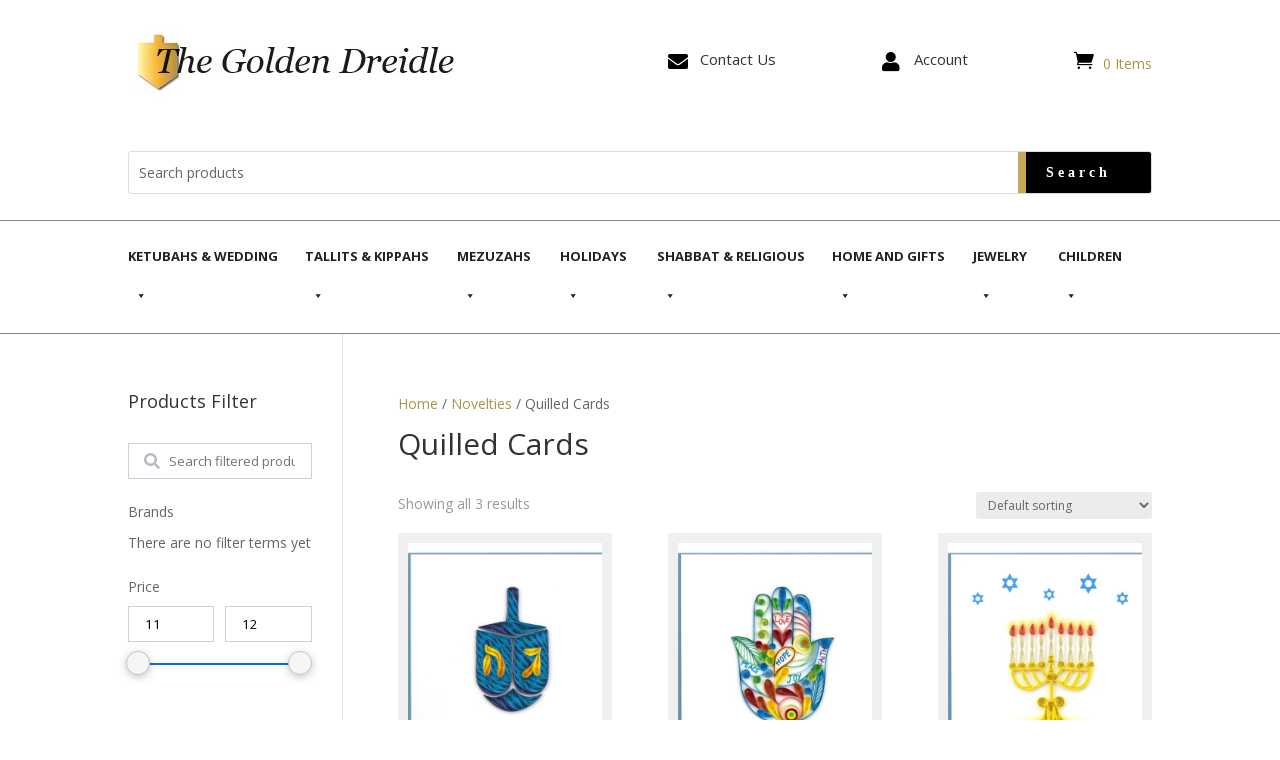

--- FILE ---
content_type: text/css
request_url: https://goldendreidle.com/wp-content/et-cache/global/et-divi-customizer-global.min.css?ver=1764927592
body_size: 1852
content:
.et-l--header .et_pb_row_0_tb_header{padding:2% 0 0 0}#menu-secondary{float:right!important;width:100%!important}.et_pb_menu .et_pb_menu__menu>nav>ul>li{padding-right:0!important}.et_pb_menu .et_pb_menu__menu>nav>ul>li:last-child{margin-right:-10px!important}#mega-menu-wrap-primary-menu{background:#fff!important}#page-container .et_pb_menu__wrap{justify-content:flex-end!important}#mega-menu-wrap-primary-menu #mega-menu-primary-menu{display:flex;justify-content:space-between!important}#mega-menu-wrap-primary-menu #mega-menu-primary-menu li.mega-menu-item a{font-size:14px!important;padding:3px 10px!important}#mega-menu-wrap-primary-menu #mega-menu-primary-menu>li.mega-menu-item>a{padding:15px 0!important;height:auto!important;border-bottom:2px solid transparent!important}#mega-menu-wrap-primary-menu #mega-menu-primary-menu>li.mega-menu-item>a:hover{border-bottom:2px solid #999!important}#mega-menu-wrap-primary-menu>#mega-menu-primary-menu>li.mega-menu-item>a,#mega-menu-wrap-primary-menu>#mega-menu-primary-menu>li.mega-menu-item>a:hover{color:#222!important;background:#fff!important;font-size:14px!important;text-transform:uppercase!important;margin:0px 22px 0 0!important}#mega-menu-wrap-primary-menu>#mega-menu-primary-menu>li.mega-menu-item{}#mega-menu-wrap-primary-menu,.et_pb_menu__menu,.et-menu-nav{width:100%!important}.nav li ul{border-top:3px solid #c6ab54}.et_mobile_menu{border-top:3px solid #C6AB54}.mobile_menu_bar:before{color:#C6AB54!important}.et_pb_menu__wrap .et_mobile_nav_menu{margin-right:0}.et_pb_menu__wrap a.et_pb_menu__icon{color:#C6AB54!important;margin-right:0px;margin-left:20px}.et_pb_menu__wrap .et_pb_menu__search-button{color:#000!important;margin-right:0;margin-left:20px}.et_pb_menu__close-search-button{color:#000!important}.mega-sub-menu a[href].mega-menu-link:hover{text-decoration:underline!important}#mega-menu-wrap-primary-menu #mega-menu-primary-menu>li ul.mega-sub-menu{background-color:#fff!important}#mega-menu-wrap-primary-menu #mega-menu-primary-menu>li.mega-menu-item>a.mega-menu-link{font-weight:bold!important}#mega-menu-wrap-primary-menu #mega-menu-primary-menu>li.mega-menu-flyout ul.mega-sub-menu li.mega-menu-item a.mega-menu-link{background:none!important}#mega-menu-item-109484>.mega-sub-menu{width:50%!important;right:0!important;left:auto!important}#mega-menu-item-142681>.mega-menu-link{height:0!important}#mega-menu-item-109484 .mega-menu-column{width:50%!important}#mega-menu-item-461>.mega-sub-menu{width:75%!important}#mega-menu-item-461 .mega-menu-column{width:32%!important}@media screen and (max-width:1200px){#mega-menu-wrap-primary-menu>#mega-menu-primary-menu>li.mega-menu-item>a{font-size:0.8rem!important}}#page-container #mega-menu-wrap-primary-menu .mega-menu-toggle{background:#fff}#page-container #mega-menu-wrap-primary-menu .mega-toggle-animated-inner,#page-container #mega-menu-wrap-primary-menu .mega-toggle-animated-inner:before,#page-container #mega-menu-wrap-primary-menu .mega-toggle-animated-inner:after{background-color:#000}@media only screen and (max-width:768px){#mega-menu-wrap-primary-menu .mega-menu-toggle+#mega-menu-primary-menu{background:#d2d2d2}}.ginput_container input,.ginput_container textarea{border:none;border-bottom:solid 1px #ccc;padding:17px!important;margin-bottom:20px!important}.gform_footer{float:right}.gform_wrapper.gravity-theme .gsection{border-bottom:none}.gfield{margin-top:30px;margin-bottom:20px}.button{color:#ffffff!important;border-width:12px!important;border-color:rgba(0,0,0,0);border-radius:0px;border:unset!important;letter-spacing:4px;font-size:18px;font-family:'Frank Ruhl Libre',Georgia,"Times New Roman",serif!important;font-weight:700!important;padding:20px 40px 20px 20px!important;background-color:#000000!important;border-left:solid 8px #c6ab54!important}.gform_next_button,input[type=submit]{float:right}.ginput_complex span label,.gform_required_legend{display:none!important}.gfield_description{padding-top:0!important;font-style:italic}.ginput_container input[type=radio]{margin-bottom:0!important}.gfield_label{font-weight:normal!important}.gfield_required{color:#666!important}input[type=submit]{color:#ffffff!important;border-width:12px!important;border-color:rgba(0,0,0,0);border-radius:0px;border:unset!important;letter-spacing:4px;font-size:18px;font-family:'Frank Ruhl Libre',Georgia,"Times New Roman",serif!important;font-weight:700!important;padding:20px 40px 20px 20px!important;background-color:#000000!important;border-left:solid 8px #c6ab54!important}#page-container .woocommerce-product-gallery__trigger{z-index:1}.woocommerce #page-container .onsale{display:none}.woocommerce-page .et_pb_wc_related_products h2.woocommerce-loop-product__title{font-size:16px!important}.woocommerce div.product div.images a img,.woocommerce li.product-category>a>img,.woocommerce li.type-product>a>span>img,.products li.type-product>a>span>img{height:250px!important;object-fit:contain!important;object-position:top!important}.woocommerce-loop-category__title mark.count{display:none}.archive .pwb-brand-banner-cont{display:none}.product-search-filter-price .product-search-filter-price-clear{float:left;padding-top:10px}#footer-bottom{padding:7px 0 2px 0}#footer-info{padding-bottom:0}#main-footer{background:url('/wp-content/uploads/footer-bg-2.jpg')}.woocommerce ul.products li.product a img,.woocommerce-page ul.products li.product a img{width:auto!important;margin:auto!important;background:#efefef;padding:10px}.woocommerce li.type-product>a>span>img,.products li.type-product>a>span>img{object-fit:cover!important}.woocommerce li.type-product{text-align:center!important}.wcpf-field-price-slider .ui-slider .ui-slider-handle{z-index:1!important}#mega-menu-wrap-primary-menu #mega-menu-primary-menu>li.mega-menu-megamenu>ul.mega-sub-menu,#mega-menu-wrap-primary-menu #mega-menu-primary-menu>li.mega-menu-flyout ul.mega-sub-menu{box-shadow:0 2px 5px rgba(0,0,0,0.1)!important}@media (min-width:981px){.home.et_pb_gutters3.et_left_sidebar.woocommerce-page #main-content ul.products.columns-3 li.product,.home.et_pb_gutters3.et_right_sidebar.woocommerce-page #main-content ul.products.columns-3 li.product{margin-right:4.98%!important}}#content-area table.variations tr{display:flex;flex-direction:column}#content-area table.variations th{padding:0;text-align:left}.woocommerce div.product form.cart table.variations td{padding:0 20px 0 0!important}@media (min-width:981px){#sidebar .button{max-width:100%;font-size:13px}.woocommerce #sidebar a.button:after,.woocommerce-page#sidebar a.button:after{font-size:20px}}.jt-empty-url,#mega-menu-primary-menu .jt-empty-url{display:none!important;width:0%!important;visibility:hidden!important}.single_variation_wrap div.woocommerce-variation.single_variation .woocommerce-variation-description,.single_variation_wrap div.woocommerce-variation.single_variation .woocommerce-variation-availability{display:none!important}.term-description{margin-bottom:1rem}#mega-menu-wrap-primary-menu>#mega-menu-primary-menu>li.mega-menu-item>a,#mega-menu-wrap-primary-menu>#mega-menu-primary-menu>li.mega-menu-item>a:hover{font-size:13px!important;margin:0 15px 0 0!important}#mega-menu-wrap-primary-menu #mega-menu-primary-menu li.mega-menu-megamenu>ul.mega-sub-menu>li.mega-menu-row .mega-menu-column>ul.mega-sub-menu>li.mega-menu-item.jt-bottom-padding-0{padding:15px 15px 0 15px}#mega-menu-wrap-primary-menu #mega-menu-primary-menu li.mega-menu-megamenu>ul.mega-sub-menu>li.mega-menu-row .mega-menu-column>ul.mega-sub-menu>li.mega-menu-item.jt-top-bottom-padding-0{padding:0 15px 0 15px}#mega-menu-wrap-primary-menu #mega-menu-primary-menu li.mega-menu-item.jt-anchor-left-padding-0 a{padding-left:0!important}#mega-menu-wrap-primary-menu #mega-menu-primary-menu li.mega-menu-item-has-children.mega-disable-link.hide-anchor>a.mega-menu-link{display:none!important}.product-search-filter-price .ui-slider .ui-slider-handle{z-index:0}#page-container{overflow:hidden}.gform_button:hover{cursor:pointer}.product-search-filter-reset .product-search-filter-reset-clear{display:none!important}.product-search-filter-search .product-search-filter-search-clear,.product-search-filter-price .product-search-filter-price-clear{font-size:16px}.single_variation_wrap .gfield_label,.gform_variation_wrapper .gfield_label,#gform_fields_4 .gfield_label{font-weight:bold!important;font-size:14px!important}.single_variation_wrap .gfield,.gform_variation_wrapper .gfield,#gform_fields_4 .gfield{margin-top:0!important}.single_variation_wrap input,.gform_variation_wrapper input,#gform_fields_4 input{background-color:#ececec;border-radius:3px;border:0;color:#666!important;font-size:12px;padding:4px 8px;font-weight:500;font-family:Open Sans,Arial,sans-serif}.single_variation_wrap>.product_totals,#gform_fields_4>.product_totals,.gform_variation_wrapper>.product_totals{display:none!important}@media only screen and (max-width:768px){#mega-menu-wrap-primary-menu .mega-menu-toggle+#mega-menu-primary-menu{background:#fff}#mega-menu-item-109484>.mega-sub-menu,#mega-menu-item-461>.mega-sub-menu{width:100%!important}#mega-menu-item-109484 .mega-menu-column,#mega-menu-item-461 .mega-menu-column{width:100%!important}}

--- FILE ---
content_type: application/javascript
request_url: https://goldendreidle.com/wp-content/plugins/filter-everything/assets/js/filter-everything.min.js?ver=1.9.1
body_size: 8016
content:
!function($){"use strict";let wpcAjax=wpcFilterFront.wpcAjaxEnabled,wpcStatusCookieName=wpcFilterFront.wpcStatusCookieName,wpcMoreLessCookieName=wpcFilterFront.wpcMoreLessCookieName,wpcWidgetStatusCookieName=wpcFilterFront.wpcWidgetStatusCookieName,wpcHierachyListCookieName=wpcFilterFront.wpcHierarchyListCookieName,wpcMobileWidth=wpcFilterFront.wpcMobileWidth,wpcPostContainers=wpcFilterFront.wpcPostContainers,wpcAutoScroll=wpcFilterFront.wpcAutoScroll,wpcAutoScrollOffset=wpcFilterFront.wpcAutoScrollOffset,wpcWaitCursor=wpcFilterFront.wpcWaitCursor,wpcPostsPerPage=wpcFilterFront.wpcPostsPerPage,wpcUseSelect2=wpcFilterFront.wpcUseSelect2,wpcDateFilters=wpcFilterFront.wpcDateFilters,wpcDateFiltersLocale=wpcFilterFront.wpcDateFiltersLocale,wpcDateFiltersL10n=wpcFilterFront.wpcDateFiltersL10n,wpcPopupCompatMode=wpcFilterFront.wpcPopupCompatMode,wpcApplyButtonSets=wpcFilterFront.wpcApplyButtonSets,wpcQueryOnThePageSets=wpcFilterFront.wpcQueryOnThePageSets,noPostsContainerMsg=wpcFilterFront.wpcNoPostsContainerMsg,wpcWidgetContainer=".wpc-filters-main-wrap",wpcIsMobile=!1,toReplaceSEO=!0,prevState=!1,currentState=!1,seoRuleId;function removeElement(e){e.fadeTo(100,0,function(){e.slideUp(100,function(){e.remove()})})}function isDonePressed(e){return $("#ui-datepicker-div .ui-datepicker-close.ui-state-hover").length>0&&!e._keyEvent}function wpcInitiateAll(){if($(".wpc-filter-range-form").each(function(e,t){$.fn.wpcInitSlider($(t))}),window.innerWidth<=wpcMobileWidth&&(wpcIsMobile=!0,"yes"===wpcFilterFront.showBottomWidget&&(wpcAjax=!0)),"yes"===wpcUseSelect2&&$(wpcWidgetContainer).each(function(e,t){let a="wpc-filter-set-"+$(t).data("set");wpcInitSelect2(a)}),""!==wpcDateFilters){$.datepicker.regional[wpcDateFiltersLocale]=wpcDateFiltersL10n,$.datepicker.setDefaults(wpcDateFiltersL10n);let e={_selectDate:function(e,t){var a,i=$(e),l=this._getInst(i[0]);t=null!=t?t:this._formatDate(l),l.input&&l.input.val(t),this._updateAlternate(l),(a=this._get(l,"onSelect"))?a.apply(l.input?l.input[0]:null,[t,l]):l.input&&l.input.trigger("change"),l.inline||this._curInst.id.includes("wpc-filters-alt-date")?this._updateDatepicker(l):(this._hideDatepicker(),this._lastInput=l.input[0],"object"!=typeof l.input[0]&&l.input.trigger("focus"),this._lastInput=null)}};Object.assign($.datepicker,e),$.each(wpcDateFilters,function(e,t){if($("#wpc-filters-date-from-"+e).length<1)return!1;let a={},i=t.time_format.includes("s")?"HH.mm.ss":"HH.mm.00";if("date"===t.date_type){let l=$("#wpc-filters-date-from-"+e).data("from").slice(0,4),s=$("#wpc-filters-date-to-"+e).data("to").slice(0,4);a={dateFormat:t.date_format,altFieldTimeOnly:!1,altField:"#wpc-filters-date-from-"+e,altFormat:"yy-mm-dd",changeYear:!0,yearRange:l+":"+s,changeMonth:!0,showButtonPanel:!0,onClose:function(t,a){isDonePressed(a)&&processRangeForm(event,$("#wpc-filter-date-range-form-"+e))},beforeShow:function(e,t){$("#ui-datepicker-div").addClass("wpc-filter-datepicker")}},$("#wpc-filters-alt-date-from-"+e).datepicker(a),a.altField="#wpc-filters-date-to-"+e,$("#wpc-filters-alt-date-to-"+e).datepicker(a)}else if("datetime"===t.date_type){$.timepicker.regional[wpcDateFiltersLocale]=wpcDateFiltersL10n,$.timepicker.setDefaults(wpcDateFiltersL10n);let n=$("#wpc-filters-date-from-"+e).data("from").slice(0,4),r=$("#wpc-filters-date-to-"+e).data("to").slice(0,4);a={dateFormat:t.date_format,timeFormat:t.time_format,altFieldTimeOnly:!1,altField:"#wpc-filters-date-from-"+e,altFormat:"yy-mm-dd",altTimeFormat:i,altSeparator:"t",changeYear:!0,yearRange:n+":"+r,changeMonth:!0,showButtonPanel:!0,controlType:"select",oneLine:!0,onClose:function(t,a){isDonePressed(a)&&processRangeForm(event,$("#wpc-filter-date-range-form-"+e))},beforeShow:function(e,t){$("#ui-datepicker-div").addClass("wpc-filter-datepicker")}},$("#wpc-filters-alt-date-from-"+e).datetimepicker(a),a.altField="#wpc-filters-date-to-"+e,$("#wpc-filters-alt-date-to-"+e).datetimepicker(a)}else"time"===t.date_type&&($.timepicker.regional[wpcDateFiltersLocale]=wpcDateFiltersL10n,$.timepicker.setDefaults(wpcDateFiltersL10n),a={timeFormat:t.time_format,altField:"#wpc-filters-date-from-"+e,altFieldTimeOnly:!1,altTimeFormat:i,controlType:"select",oneLine:!0,onClose:function(t,a){isDonePressed(a)&&processRangeForm(event,$("#wpc-filter-date-range-form-"+e))},beforeShow:function(e,t){$("#ui-datepicker-div").addClass("wpc-filter-datepicker")}},$("#wpc-filters-alt-date-from-"+e).timepicker(a),a.altField="#wpc-filters-date-to-"+e,$("#wpc-filters-alt-date-to-"+e).timepicker(a))})}$(".wpc-help-tip").tipTip({activation:"click",attribute:"data-tip",fadeIn:50,fadeOut:50,delay:200,keepAlive:!0,maxWidth:"220px"})}function wpcSsMobileBrowser(){let e=navigator.userAgent||navigator.vendor||window.opera,t=/Mobile|Android|iPhone|iPad|iPod|BlackBerry|IEMobile|Opera Mini/i.test(e);return t}function wpcIsDesktopSafari(){let e=navigator.userAgent,t=/^((?!chrome|android|crios|fxios).)*safari/i.test(e),a=!/Mobile|iPhone|iPad|iPod/i.test(e);return t&&a}function wpcInitSelect2(e){if(void 0===$.fn.select2)return;let t=navigator.userAgent.toLowerCase().indexOf("android")>-1,a=0;t&&(a=1/0),wpcIsDesktopSafari()&&(a=10),$(".wpc-filters-widget-select").select2({dropdownCssClass:"wpc-filter-everything-dropdown",dropdownParent:$("."+e+" .wpc-filters-widget-content"),templateResult:function(e){return wpcSelect2Template(e)},templateSelection:function(e){return wpcSelect2Template(e)},minimumResultsForSearch:a}),$(".wpc-orderby-select").select2({dropdownCssClass:"wpc-filter-everything-dropdown",dropdownParent:$(".wpc-after-sorting-form"),templateResult:function(e){if(!e.element)return e.text;let t=$(e.element),a=$("<span></span>");return a.addClass(t[0].className),a.text(e.text),a},minimumResultsForSearch:1/0})}function wpcSelect2Template(e){if(!e.element)return e.text;let t=$(e.element).data("image"),a=$(e.element).data("brand"),i=$(e.element).data("color"),l=$(e.element).data("starRating"),s=e.text,n=$(e.element).data("count"),r="";if(void 0!==t)r="wpc-item-has-swatch",s=$('<span class="wpc-term-swatch-wrapper wpc-term-swatch-image"><img src="'+t+'" class="wpc-term-image" /></span><span class="wpc-term-name">'+e.text+"</span>");else if(void 0!==i){r="wpc-item-has-swatch";let c='<span class="wpc-term-swatch-wrapper">';"none"===i?c+='<span class="wpc-term-swatch wpc-no-swatch-yet">':c+='<span class="wpc-term-swatch" style="background-color:'+i+'">',c+='</span></span><span class="wpc-term-name">'+e.text+"</span>",s=$(c)}else void 0!==a?(r="wpc-item-has-brand",s=$('<span class="wpc-term-image-wrapper"><img src="'+a+'"/></span><span class="wpc-term-name">'+e.text+"</span>")):void 0!==l&&l>0&&(r="wpc-item-has-star-rating",s=$(e.element.innerHTML));let o=$(e.element),p=$("<span></span>");return p.addClass(o[0].className),""!==r&&p.addClass(r),p.html(s),void 0!==n&&p.append('<span class="wpc-term-count"><span class="wpc-term-count-brackets-open">(</span><span class="wpc-term-count-value">'+n+'</span><span class="wpc-term-count-brackets-close">)</span></span>'),p}function wpcGetCookie(e){var t=document.cookie.match(RegExp("(?:^|; )"+e.replace(/([\.$?*|{}\(\)\[\]\\\/\+^])/g,"\\$1")+"=([^;]*)"));return t?decodeURIComponent(t[1]):void 0}function wpcSetCookie(e,t,a){let i=(a=a||{}).expires;if("number"==typeof i&&i){let l=new Date;l.setTime(l.getTime()+1e3*i),i=a.expires=l}i&&i.toUTCString&&(a.expires=i.toUTCString());let s=e+"="+(t=encodeURIComponent(t));for(let n in a){s+="; "+n;let r=a[n];!0!==r&&(s+="="+r)}document.cookie=s}function setStatusCookie(e,t){let a=wpcGetCookie(t),i=[];e=e.toString(),void 0===a?a="":i=(a=a.trim()).split(","),i=i.filter(function(e){return""!=e});let l=-e,s=i.indexOf(l.toString());if(-1!==s&&i.splice(s,1),-1===i.indexOf(e)){i.push(e);let n="";wpcSetCookie(t,n=0===i.length?e:i.join(),{path:"/","max-age":2592e3})}}function wpcCloseFiltersContainer(e){let t=$(".wpc-filter-set-"+e),a=$(".wpc-filter-set-"+e+" .wpc-filters-widget-content");$(".wpc-open-button-"+e+" .wpc-filters-open-widget").removeClass("wpc-opened"),$("html").removeClass("wpc-overlay-visible"),a.removeClass("wpc-filters-widget-opened"),wpcPopupCompatMode&&setTimeout(()=>{let e="",t=!1;a.parents().each(function(a,i){"undefined"!==(e=(t=$(i)).data("wpczindex"))&&t.css("z-index",e),t.hasClass("wpc-force-visibility")&&t.removeClass("wpc-force-visibility")}),setTimeout(()=>{$(".wpc-was-invisible").css("opacity","1").removeClass("wpc-was-invisible")},300)},260),t.removeClass("wpc-container-opened")}function wpcOpenFiltersContainer(e){let t=$(".wpc-filter-set-"+e),a=$(".wpc-filter-set-"+e+" .wpc-filters-widget-content"),i="",l="",s="",n=!1;if(a.length<1)return!0;wpcPopupCompatMode&&(a.parents().each(function(e,t){i=(n=$(t)).css("z-index"),l=n.is(":visible"),s=n.css("transform"),"auto"!==i&&n.data("wpczindex",i),n.css("z-index","auto"),l&&"none"===s||n.hasClass("widget_wpc_filters_widget")||n.hasClass("wpc-filters-main-wrap")||(n.css("opacity","0"),n.addClass("wpc-force-visibility wpc-was-invisible"))}),"yes"===wpcUseSelect2&&wpcInitSelect2("wpc-filter-set-"+e)),$(".wpc-open-button-"+e+" .wpc-filters-open-widget").addClass("wpc-opened"),$("html").addClass("wpc-overlay-visible"),$("body").data("set",e),a.addClass("wpc-filters-widget-opened"),t.addClass("wpc-container-opened"),$(".wpc-filter-set-"+e+" .wpc-filters-close-button").attr("href",window.location.href)}function wpcOpenContainer(e){let t=$(".wpc-filter-set-"+e);if(t.length<1){alert("There is no filter widget with ID "+e+" on this page");return}t.hasClass("wpc-container-opened")?wpcCloseFiltersContainer(e):wpcOpenFiltersContainer(e)}function wpcLockApplyButton(e){$(".wpc-filter-set-"+e).addClass("is-active"),$(".wpc-filter-set-"+e+" .wpc-filters-submit-button").addClass("on-hold"),$(".wpc-filter-set-"+e+" .wpc-filters-reset-button").addClass("on-hold")}function wpcUnlockApplyButton(e){$(".wpc-filter-set-"+e).removeClass("is-active"),$(".wpc-filter-set-"+e+" .wpc-filters-submit-button").removeClass("on-hold"),$(".wpc-filter-set-"+e+" .wpc-filters-reset-button").removeClass("on-hold")}function wpcShowSpinner(){$(".wpc-spinner, html").addClass("is-active")}function wpcHideSpinner(){$(".wpc-spinner, html").removeClass("is-active")}function submitSliderForm(e,t){e.originalEvent&&processRangeForm(e,t)}function processRangeForm(e,t){let a="min",i="max";t.hasClass("wpc-filter-date-range-form")&&(a="from",i="to");let l=t.find(".wpc-filters-range-"+a),s=t.find(".wpc-filters-range-"+i);if("min"===a&&"max"===i)var n=parseFloat(l.val()),r=parseFloat(s.val());else var n=l.val().toString(),r=s.val().toString();var c=l.data(a),o=s.data(i);if(t.hasClass("wpc-form-has-slider")){let p=t.find(".wpc-filters-range-slider-control");"change"===e.type&&p.slider("option","values",[n,r])}n===c&&l.attr("disabled",!0),r===o&&s.attr("disabled",!0);let f=t.parents(wpcWidgetContainer),d=f.data("set"),w=!1;if(d>0&&wpcApplyButtonSets.length>0&&wpcApplyButtonSets.includes(d)&&(w=!0),wpcAjax||w){e.preventDefault();let h=t.serialize(),u="?";h||(u="");wpcSendFilterRequest(t.attr("action")+u+h,f,w),l.attr("disabled",!0),s.attr("disabled",!0)}else t.trigger("submit")}function wpcSendFilterRequest(link,widget,applyButtonMode,onComplete){onComplete=void 0!==onComplete&&onComplete,removeElement($(".wpc-front-error"));let requestParams={};requestParams.flrt_ajax_link=link,requestParams.wpcAjaxAction="filter";let setId=widget.data("set"),widgetClass="wpc-filter-set-"+setId,targetPostsContainer=wpcPostContainers.default;void 0!==wpcPostContainers[setId]&&(targetPostsContainer=wpcPostContainers[setId]),applyButtonMode&&$("body").hasClass("wpc_show_bottom_widget")&&window.innerWidth<=wpcMobileWidth&&(applyButtonMode=!1),$.ajax({method:"POST",data:requestParams,url:link,dataType:"html",beforeSend:function(){wpcWaitCursor&&$("html, body").css("cursor","wait");let e=$(widget).find(".wpc-filters-apply-button");e.removeClass("wpc-posts-loaded");let t=e.attr("href");e.attr("href",link),e.data("href",t),applyButtonMode?wpcLockApplyButton(setId):wpcShowSpinner()},complete:function(){!1!==onComplete&&eval(onComplete+"(setId)"),wpcWaitCursor&&$("html, body").css("cursor","auto"),wpcInitiateAll(),applyButtonMode?wpcUnlockApplyButton(setId):wpcHideSpinner()},success:function(e){if(void 0!==e){let t=$(e='<div class="responseWrapper">'+e+"</div>"),a=t.find(targetPostsContainer),i=t.find("#wpc-seo-rule-id").data("seoruleid"),l=t.find(".wpc-filters-main-wrap").hasClass("wpc-filter-request");if(toReplaceSEO=!!(currentState=i>0)||!!prevState,applyButtonMode){wpcReloadFiltersWidget(t,widgetClass);return}if(a.length>0&&wpcFilterFront.wpcAjaxEnabled&&wpcQueryOnThePageSets.includes(setId)){if(l?$("body").addClass("wpc_is_filter_request"):$("body").removeClass("wpc_is_filter_request"),$(targetPostsContainer).html(a.html()),$(widget).find(".wpc-filters-apply-button").addClass("wpc-posts-loaded"),toReplaceSEO){let s=t.find("title").text(),n=t.find('link[rel="canonical"]').attr("href");if(a.find("h1").length<1&&t.find("h1").length>0&&$("h1")[0].replaceWith(t.find("h1")[0]),a.find(".wpc-page-seo-description").length<1){let r=t.find(".wpc-page-seo-description"),c=$(".wpc-page-seo-description");r.length>0&&c.length>0&&$(".wpc-page-seo-description")[0].replaceWith(r[0])}void 0!==s&&""!==s&&$(document).attr("title",s),handleMetaTag("description",e),handleMetaTag("robots",e),void 0!==n&&""!==n?$('link[rel="canonical"]').length>0?$('link[rel="canonical"]').attr("href",n):$("head").append('<link rel="canonical" href="'+n+'" />'):$('link[rel="canonical"]').length>0&&$('link[rel="canonical"]').remove()}if(a.find(".wpc-open-button-"+setId).length<1){let o=t.find(".wpc-open-button-"+setId+" .wpc-button-inner");o.length>0&&$(".wpc-open-button-"+setId).each(function(e,t){if($(this).parent("div").hasClass("wpc-filters-main-wrap"))return!0;$(this).find(".wpc-button-inner").replaceWith(o[0])})}window.history.pushState({wpcHandler:"wpcFilterEverything"},null,link),prevState=currentState}else 0===$(targetPostsContainer).length&&wpcFilterFront.wpcAjaxEnabled&&alert(noPostsContainerMsg);let p=t.find("."+widgetClass).find(".wpc-posts-found").data("found");p=parseFloat(p),wpcReloadChips(t),wpcReloadSorting(t),wpcReloadFiltersWidget(t,widgetClass),$(document).trigger("ready"),$(window).trigger("scroll"),$(window).trigger("resize"),$(window).trigger("lazyshow"),wpcFixWoocommerceOrder(),flrtStarCheck();let f=!1;setId>0&&wpcApplyButtonSets.length>0&&wpcApplyButtonSets.includes(setId)&&(f=!0),!wpcIsMobile&&wpcAutoScroll&&(p<wpcPostsPerPage[setId]||f)&&$(targetPostsContainer).length>0&&$("body, html").animate({scrollTop:$(targetPostsContainer).offset().top-wpcAutoScrollOffset}),"undefined"!=typeof elementorFrontend&&(a.hasClass("elementor-element")?$(targetPostsContainer+".elementor-element").each(function(){elementorFrontend.elementsHandler.runReadyTrigger($(this))}):$(targetPostsContainer+" .elementor-element").each(function(){elementorFrontend.elementsHandler.runReadyTrigger($(this))}))}},error:function(e){wpcHideSpinner();let t=$(widget).find(".wpc-filters-apply-button"),a=t.data("href");t.attr("href",a)}})}function handleMetaTag(e,t){let a=$(t).find('meta[name="'+e+'"]').attr("content");void 0!==a?$('meta[name="'+e+'"]').length>0?$('meta[name="'+e+'"]').attr("content",a):$("head").append('<meta name="'+e+'" content="'+a+'" />'):$('meta[name="'+e+'"]').length>0&&$('meta[name="'+e+'"]').remove()}function wpcFixWoocommerceOrder(){$(".woocommerce-ordering").on("change","select.orderby",function(){$(this).closest("form").submit()})}function wpcReloadFiltersWidget(e,t){!0===wpcIsMobile&&"yes"===wpcFilterFront.showBottomWidget?$(wpcWidgetContainer).each(function(t,a){let i=$(a).data("set"),l=".wpc-filter-set-"+i,s=e.find(l+" .wpc-filters-scroll-container"),n=e.find(l+" .wpc-filters-found-posts");if(s.length>0&&$(l).find(".wpc-filters-scroll-container").replaceWith(s),n.length>0&&$(l).find(".wpc-filters-found-posts").html(n.html()),wpcApplyButtonSets.includes(i)){let r=$(l+" .wpc-filters-submit-button").attr("href");""!==r&&$(".wpc-filters-widget-controls-container .wpc-filters-submit-button").attr("href",r)}}):$(wpcWidgetContainer).each(function(t,a){let i=".wpc-filter-set-"+$(a).data("set"),l=e.find(i);l.length>0&&$(i).replaceWith(l)})}function wpcReloadSorting(e){let t=e.find(".wpc-sorting-form");if(t.length<1)return;let a=$(".wpc-sorting-form");t.length>0&&t.each(function(e,t){a[e].replaceWith(t)})}function wpcReloadChips(e){let t=$(".wpc-filter-chips-list");!(t.length<1)&&t.each(function(t,a){if((!0===wpcIsMobile&&"yes"!==wpcFilterFront.showBottomWidget||!1===wpcIsMobile)&&$(this).parent("div").hasClass("wpc-inner-widget-chips-wrapper"))return!0;let i=".wpc-filter-chips-"+$(a).data("setcount"),l=e.find(i);l.length>0&&$(i).replaceWith(l)})}function flrtStarCheck(){if($("label.flrt-star-label-checked").length>0){$("#flrt-wpc-term-count").removeClass("flrt-change-blocked");let e=$("label.flrt-star-label-checked").data("ratingNum"),t=$(".flrt-stars-wpc-filter-content").data("selectedAndAbove");flrtGetRatingTermCount($("label.flrt-star-label-checked")),$("label.flrt-star-label").each(function(a){a+=1,!t&&a<=e?$("label.flrt-rating-numb-"+a).addClass("flrt-star-label-hover"):t&&a>=e&&$("label.flrt-rating-numb-"+a).addClass("flrt-star-label-hover")})}}function flrtGetRatingTermCount(e){if(!$("#flrt-wpc-term-count").hasClass("flrt-change-blocked")){let t=e.data("wpcTermCount"),a=$(".flrt-stars-wpc-filter-content").data("selectedAndAbove");if($(".flrt-stars-wpc-filter-content").data("showTermCount")){if(a){let i=e.data("ratingNum"),l=0;for(let s=i;s<=5;s++){let n=$("label.flrt-rating-numb-"+s).data("wpcTermCount");l+=n}$("#flrt-wpc-term-count").text(l)}else $("#flrt-wpc-term-count").text(t)}}}$("#wpc-seo-rule-id").data("seoruleid")>0&&(prevState=!0),$(document).on("click",'.wpc-filter-content input[type="radio"],.wpc-filter-content input[type="checkbox"]',function(e){let t=$(this).data("wpc-link"),a=$(this).parents(wpcWidgetContainer),i=a.data("set"),l=!1;i>0&&wpcApplyButtonSets.length>0&&wpcApplyButtonSets.includes(i)&&(l=!0),wpcAjax||l?(e.preventDefault(),wpcSendFilterRequest(t,a,l)):location.href=t}),$(document).on("change",".wpc-orderby-select",function(){let e=$(this).parents("form.wpc-sorting-form"),t="";t="?"+e.serialize();let a=e.attr("action")+t;wpcFilterFront.wpcAjaxEnabled?$(".wpc-filters-main-wrap").each(function(e,t){let i=$(t);wpcSendFilterRequest(a,i,!1)}):(e.attr("action",a),e.submit())}),$(document).on("change",".wpc-filter-content select",function(e){var t=$(this).find("option:selected").data("wpc-link");let a=$(this).parents(wpcWidgetContainer),i=a.data("set"),l=!1;i>0&&wpcApplyButtonSets.length>0&&wpcApplyButtonSets.includes(i)&&(l=!0),wpcAjax||l?(e.preventDefault(),wpcSendFilterRequest(t,a,l)):location.href=t}),$(document).on("click",".wpc-filter-chip a",function(e){let t=$(this).attr("href"),a=$(this).parents(".wpc-filter-chips-list").data("set"),i=$(".wpc-filter-set-"+a),l=!1;if(a>0&&wpcApplyButtonSets.length>0&&wpcApplyButtonSets.includes(a)&&$(this).parents(".wpc-filter-set-"+a).length>0&&(l=!0),!wpcAjax&&!l)return!0;e.preventDefault(),wpcSendFilterRequest(t,i,l)}),$(document).on("click","a.wpc-filters-submit-button",function(e){if($(this).hasClass("on-hold")&&"wpc-search-field"!==$(this).data("last"))return e.preventDefault(),!1;let t=$(this).attr("href"),a=$(this).parents(".wpc-filters-main-wrap").data("set"),i=$(".wpc-filter-set-"+a);if(!(wpcAjax&&wpcQueryOnThePageSets.includes(a)))return!0;e.preventDefault(),wpcSendFilterRequest(t,i,!1)}),$(document).on("click","a.wpc-search-clear-icon",function(e){let t=$(this).attr("href"),a=$(this).parents(".wpc-filters-main-wrap").data("set"),i=$(".wpc-filter-set-"+a),l=!1;return!wpcAjax||(e.preventDefault(),wpcSendFilterRequest(t,i,l),!1)}),$(document).on("change",".wpc-search-field",function(e){let t=$(this).parents(".wpc-filter-search-form"),a=t.parents(wpcWidgetContainer),i=a.data("set"),l=!1;if(i>0&&wpcApplyButtonSets.length>0&&wpcApplyButtonSets.includes(i)&&(l=!0),wpcAjax||l){let s=t.serialize();return wpcSendFilterRequest(t.attr("action")+"?"+s,a,l),!1}t.submit()}),$(document).on("submit",".wpc-filter-search-form",function(e){let t=$(this),a=t.parents(wpcWidgetContainer),i=a.data("set"),l=!1;if(i>0&&wpcApplyButtonSets.length>0&&wpcApplyButtonSets.includes(i)&&(l=!0),!wpcAjax&&!l)return!0;{let s=t.serialize();return wpcSendFilterRequest(t.attr("action")+"?"+s,a,l),!1}}),$(document).on("click","a.wpc-filters-reset-button",function(e){if($(this).hasClass("on-hold"))return e.preventDefault(),!1;let t=$(this).attr("href"),a=$(this).parents(".wpc-filters-main-wrap").data("set"),i=$(".wpc-filter-set-"+a);if(!wpcAjax)return!0;e.preventDefault(),wpcQueryOnThePageSets.includes(a)?wpcSendFilterRequest(t,i,!1):wpcSendFilterRequest(t,i,!0)}),$(document).on("click","i.wpc-toggle-children-list",function(){let e=$(this).data("tid"),t=$(this).parent(".wpc-term-item-content-wrapper").parent("li"),a=$(this).parents(".wpc-filters-section");t.hasClass("wpc-opened")?(t.removeClass("wpc-opened").addClass("wpc-closed"),setStatusCookie(-e,wpcHierachyListCookieName)):t.hasClass("wpc-closed")?(t.removeClass("wpc-closed").addClass("wpc-opened"),setStatusCookie(e,wpcHierachyListCookieName)):a.hasClass("wpc-filter-hierarchy-reverse")?(t.removeClass("wpc-opened").addClass("wpc-closed"),setStatusCookie(-e,wpcHierachyListCookieName)):(t.removeClass("wpc-closed").addClass("wpc-opened"),setStatusCookie(e,wpcHierachyListCookieName))}),$(document).on("click",".wpc-filters-overlay",function(){let e=$("body").data("set");wpcCloseFiltersContainer(e)}),$(document).on("change",'.wpc-filter-range-form input[type="number"]',function(e){let t=$(this).parents(".wpc-filter-range-form");processRangeForm(e,t)}),$(document).on("click",".wpc-open-close-filters-button",function(e){e.preventDefault();let t=$(this),a=t.data("wid"),i=$(".wpc-filter-set-"+a+" .wpc-filters-widget-content");i.is(":visible")?i.slideUp({duration:100,complete:function(){$(this).addClass("wpc-closed").removeClass("wpc-opened"),t.removeClass("wpc-opened"),wpcSetCookie(wpcWidgetStatusCookieName,null,{path:"/","max-age":2592e3})}}):i.slideDown({duration:100,complete:function(){$(this).addClass("wpc-opened").removeClass("wpc-closed"),t.addClass("wpc-opened"),wpcSetCookie(wpcWidgetStatusCookieName,a,{path:"/","max-age":2592e3})}})}),$(document).on("click",".wpc-widget-close-icon",function(e){e.preventDefault();let t=$(this).parents(wpcWidgetContainer).data("set");wpcCloseFiltersContainer(t)}),$(document).on("click",".wpc-filters-apply-button",function(e){e.preventDefault();let t=$(this).parents(wpcWidgetContainer),a=t.data("set"),i=$(".wpc-filter-set-"+a+" .wpc-filters-widget-content"),l=$(this).attr("href"),s=!$(this).hasClass("wpc-posts-loaded"),n="",r=!1;t.removeClass("wpc-container-opened"),$("html").removeClass("wpc-overlay-visible"),i.removeClass("wpc-filters-widget-opened"),$(".wpc-open-button-"+a+" .wpc-filters-open-widget").removeClass("wpc-opened"),wpcPopupCompatMode&&setTimeout(()=>{i.parents().each(function(e,t){"undefined"!==(n=(r=$(t)).data("wpczindex"))&&r.css("z-index",n),r.hasClass("wpc-force-visibility")&&r.removeClass("wpc-force-visibility")}),setTimeout(()=>{$(".wpc-was-invisible").css("opacity","1").removeClass("wpc-was-invisible")},300)},260),s&&(location.href=l)}),$(document).on("submit",".wpc-filter-range-form",function(e){submitSliderForm(e,$(this))}),$(document).on("keydown",".wpc-filters-range-from,.wpc-filters-range-to",function(e){if(13==e.which){let t=$(this).data("fid");processRangeForm(e,$("#wpc-filter-date-range-form-"+t))}}),$(document).on("click",".wpc-filter-content a",function(e){e.preventDefault();let t=$(this).closest("label").attr("for");$(this).closest("label").parent(".wpc-term-item-content-wrapper").parent(".wpc-term-item").find("#"+t).trigger("click")}),$(document).on("click",".wpc-filters-open-widget",function(e){e.preventDefault();let t=$(this).data("wid");wpcOpenContainer(t)}),$(document).on("click",".wpc-filters-close-button",function(e){e.preventDefault();let t=$(this).parents(wpcWidgetContainer),a=t.data("set");if(wpcAjax&&wpcFilterFront.wpcAjaxEnabled){let i=$(this).attr("href"),l=$(".wpc-filter-set-"+a+" .wpc-filters-apply-button").attr("href");if(i!==l){wpcSendFilterRequest(i,t,!1,"wpcCloseFiltersContainer");return}}wpcCloseFiltersContainer(a)}),$(document).on("click","a.wpc-toggle-a",function(e){e.preventDefault();let t=$(this).data("fid"),a=$(".wpc-filters-section-"+t);a.hasClass("wpc-show-more")?(a.removeClass("wpc-show-more").addClass("wpc-show-less"),setStatusCookie(-t,wpcMoreLessCookieName)):a.hasClass("wpc-show-less")?(a.removeClass("wpc-show-less").addClass("wpc-show-more"),setStatusCookie(t,wpcMoreLessCookieName)):a.hasClass("wpc-filter-has-selected")||a.hasClass("wpc-show-more-reverse")?(a.removeClass("wpc-show-more").addClass("wpc-show-less"),setStatusCookie(-t,wpcMoreLessCookieName)):(a.removeClass("wpc-show-less").addClass("wpc-show-more"),setStatusCookie(t,wpcMoreLessCookieName))}),$(document).on("click",".wpc-filters-main-wrap input",function(e){let t=$(this).attr("class");void 0!==t&&$(".wpc-filters-submit-button").data("last",t)}),$(document).on("click",".wpc-filter-title button",function(e){e.preventDefault();let t=$(this).parents(".wpc-filters-section"),a=t.data("fid");t.hasClass("wpc-opened")?(t.removeClass("wpc-opened").addClass("wpc-closed"),setStatusCookie(-a,wpcStatusCookieName)):t.hasClass("wpc-closed")?(t.removeClass("wpc-closed").addClass("wpc-opened"),setStatusCookie(a,wpcStatusCookieName)):t.hasClass("wpc-filter-has-selected")||t.hasClass("wpc-filter-collapsible-reverse")?(t.removeClass("wpc-opened").addClass("wpc-closed"),setStatusCookie(-a,wpcStatusCookieName)):(t.removeClass("wpc-closed").addClass("wpc-opened"),setStatusCookie(a,wpcStatusCookieName))}),$(window).resize(function(){window.innerWidth<=wpcMobileWidth?(wpcIsMobile=!0,"yes"===wpcFilterFront.showBottomWidget&&(wpcAjax=!0)):(wpcAjax=wpcFilterFront.wpcAjaxEnabled,wpcIsMobile=!1),wpcSsMobileBrowser()||"yes"!==wpcUseSelect2||$(wpcWidgetContainer).each(function(e,t){let a="wpc-filter-set-"+$(t).data("set");wpcInitSelect2(a)})}),$.support.pjax&&$(document).on("pjax:end",function(){setTimeout(()=>{wpcInitiateAll()},300)}),$(document).ready(function(){wpcInitiateAll()}),$(document).on("input",".wpc-search-field",function(e){let t=$(this).parents(".wpc-filters-section"),a=$(this).val(),i=a.toLowerCase(),l=$(".wpc-filters-submit-button"),s=l.attr("href");if(void 0!==s){let n=new URL(s);n.searchParams.set("srch",a),l.attr("href",n.href),""!==i?t.addClass("wpc-search-active"):t.removeClass("wpc-search-active")}}),$(document).on("input",".wpc-filter-search-field",function(e){let t=$(this).val().toString().toLowerCase(),a=$(this).parents(".wpc-filters-section"),i=a.data("fid");""!==t?($(".wpc-filter-search-wrapper-"+i+" .wpc-search-clear").show(),a.addClass("wpc-search-active")):($(".wpc-filter-search-wrapper-"+i+" .wpc-search-clear").hide(),a.removeClass("wpc-search-active")),$(".wpc-filters-list-"+i+" li").each(function(e,a){let i=$(a);$(a).find("label a").text().toLowerCase().indexOf(t)>-1?i.addClass("showli"):i.removeClass("showli")})}),$(document).on("click",".wpc-search-clear",function(e){e.preventDefault();$(this).parent(".wpc-filter-search-wrapper").find(".wpc-filter-search-field").val("").trigger("input")}),$.fn.wpcInitSlider=function(e){let t=e.find(".wpc-filters-range-min"),a=e.find(".wpc-filters-range-max"),i=e.find(".wpc-filters-range-slider-control"),l=parseFloat(t.attr("step")),s=parseFloat(t.data("min")),n=parseFloat(a.data("max")),r=parseFloat(t.val()),c=parseFloat(a.val());i.slider({min:s,max:n,values:[r,c],range:!0,step:l,slide:function(e,i){let l=i.values[0],s=i.values[1];t.val(l),a.val(s)},change:function(t){submitSliderForm(t,e)}}),e.submit(function(e){0===$(this).serialize().length&&(e.preventDefault(),window.location.assign(window.location.pathname))})},window.addEventListener("popstate",function(e){null!==e.state&&e.state.hasOwnProperty("wpcHandler")&&"wpcFilterEverything"===e.state.wpcHandler&&window.location.reload(!0)}),flrtStarCheck(),$(document).on("mouseenter","label.flrt-star-label",function(){if(!$("#flrt-wpc-term-count").hasClass("flrt-change-blocked")){let e=$(this).data("ratingNum"),t=$(".flrt-stars-wpc-filter-content").data("selectedAndAbove");$("label.flrt-remove-star-check").removeClass("flrt-star-label-not-checked"),flrtGetRatingTermCount($(this));for(let a=0;a<=5;a++)!t&&a<=e?$("label.flrt-rating-numb-"+a).addClass("flrt-star-label-hover"):t&&a>=e?$("label.flrt-rating-numb-"+a).addClass("flrt-star-label-hover"):$("label.flrt-rating-numb-"+a).removeClass("flrt-star-label-hover")}}),$(document).on("click","label.flrt-star-label",function(){$("#flrt-wpc-term-count").addClass("flrt-change-blocked");let e=$(this).data("ratingNum"),t=$(".flrt-stars-wpc-filter-content").data("selectedAndAbove");$("label.flrt-remove-star-check").removeClass("flrt-star-label-not-checked"),flrtGetRatingTermCount($(this));for(let a=0;a<=5;a++)!t&&a<=e&&$("label.flrt-rating-numb-"+a).addClass("flrt-star-label-hover"),t&&a>=e&&$("label.flrt-rating-numb-"+a).addClass("flrt-star-label-hover")}),$(document).on("mouseleave",".flrt-stars-filter",function(){if(!$("#flrt-wpc-term-count").hasClass("flrt-change-blocked")){if($("label.flrt-star-label-checked").length>0){let e=$("label.flrt-star-label-checked").data("ratingNum"),t=$(".flrt-stars-wpc-filter-content").data("selectedAndAbove");flrtGetRatingTermCount($("label.flrt-star-label-checked")),$("label.flrt-remove-star-check").addClass("flrt-star-label-not-checked");for(let a=0;a<=5;a++)!t&&a<=e?$("label.flrt-rating-numb-"+a).addClass("flrt-star-label-hover"):t&&a>=e?$("label.flrt-rating-numb-"+a).addClass("flrt-star-label-hover"):$("label.flrt-rating-numb-"+a).removeClass("flrt-star-label-hover")}else{$("#flrt-wpc-term-count").text("");for(let i=1;i<=5;i++)$("label.flrt-rating-numb-"+i).removeClass("flrt-star-label-hover")}}}),$.fn.tipTip=function(e){var t={activation:"hover",keepAlive:!1,maxWidth:"200px",edgeOffset:3,defaultPosition:"bottom",delay:400,fadeIn:200,fadeOut:200,attribute:"title",content:!1,enter:function(){},exit:function(){}},a=$.extend(t,e);if($("#tiptip_holder").length<=0){var i=$('<div id="tiptip_holder" style="max-width:'+a.maxWidth+';"></div>'),l=$('<div id="tiptip_content"></div>'),s=$('<div id="tiptip_arrow"></div>');$("body").append(i.html(l).prepend(s.html('<div id="tiptip_arrow_inner"></div>')))}else var i=$("#tiptip_holder"),l=$("#tiptip_content"),s=$("#tiptip_arrow");return this.each(function(){var e=$(this);if(a.content)var t=a.content;else var t=e.attr(a.attribute);if(""!=t){a.content||e.removeAttr(a.attribute);var n=!1;function r(){a.enter.call(this),l.html(t),i.hide().removeAttr("class").css("margin","0"),s.removeAttr("style");var r=parseInt(e.offset().top),c=parseInt(e.offset().left),o=parseInt(e.outerWidth()),p=parseInt(e.outerHeight()),f=i.outerWidth(),d=i.outerHeight(),w=Math.round((o-f)/2),h=Math.round((p-d)/2),u=Math.round(c+w),m=Math.round(r+p+a.edgeOffset),g="",v="",b=Math.round(f-12)/2;"bottom"==a.defaultPosition?g="_bottom":"top"==a.defaultPosition?g="_top":"left"==a.defaultPosition?g="_left":"right"==a.defaultPosition&&(g="_right");var C=w+c<parseInt($(window).scrollLeft()),k=f+c>parseInt($(window).width());C&&w<0||"_right"==g&&!k||"_left"==g&&c<f+a.edgeOffset+5?(g="_right",v=Math.round(d-13)/2,b=-12,u=Math.round(c+o+a.edgeOffset),m=Math.round(r+h)):(k&&w<0||"_left"==g&&!C)&&(g="_left",v=Math.round(d-13)/2,b=Math.round(f),u=Math.round(c-(f+a.edgeOffset+5)),m=Math.round(r+h));var y=r+p+a.edgeOffset+d+8>parseInt($(window).height()+$(window).scrollTop()),_=r+p-(a.edgeOffset+d+8)<0;y||"_bottom"==g&&y||"_top"==g&&!_?("_top"==g||"_bottom"==g?g="_top":g+="_top",v=d,m=Math.round(r-(d+5+a.edgeOffset))):(_|("_top"==g&&_)||"_bottom"==g&&!y)&&("_top"==g||"_bottom"==g?g="_bottom":g+="_bottom",v=-12,m=Math.round(r+p+a.edgeOffset)),"_right_top"==g||"_left_top"==g?m+=5:("_right_bottom"==g||"_left_bottom"==g)&&(m-=5),("_left_top"==g||"_left_bottom"==g)&&(u+=5),s.css({"margin-left":b+"px","margin-top":v+"px"}),i.css({"margin-left":u+"px","margin-top":m+"px"}).attr("class","tip"+g),n&&clearTimeout(n),n=setTimeout(function(){i.stop(!0,!0).fadeIn(a.fadeIn)},a.delay)}function c(){a.exit.call(this),n&&clearTimeout(n),i.fadeOut(a.fadeOut)}"hover"==a.activation?(e.hover(function(){r()},function(){a.keepAlive&&i.is(":hover")||c()}),a.keepAlive&&i.hover(function(){},function(){c()})):"focus"==a.activation?e.focus(function(){r()}).blur(function(){c()}):"click"==a.activation&&(e.click(function(){return r(),!1}).hover(function(){},function(){a.keepAlive||c()}),a.keepAlive&&i.hover(function(){},function(){c()}))}})}}(jQuery);